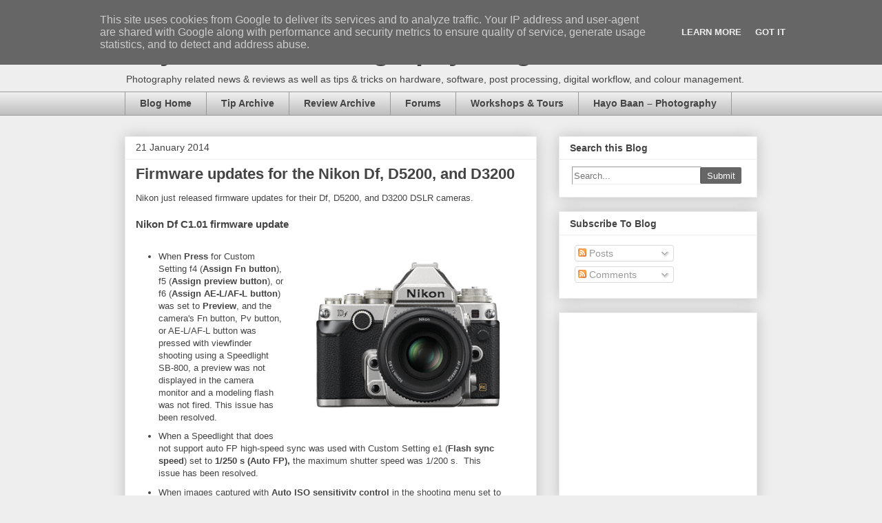

--- FILE ---
content_type: text/plain
request_url: https://www.google-analytics.com/j/collect?v=1&_v=j102&a=1136269085&t=pageview&_s=1&dl=https%3A%2F%2Fblog.hayobaan.nl%2F2014%2F01%2Ffirmware-updates-for-nikon-df-d5200-and.html&ul=en-us%40posix&dt=Hayo%20Baan%27s%20Photography%20Blog%3A%20Firmware%20updates%20for%20the%20Nikon%20Df%2C%20D5200%2C%20and%20D3200&sr=1280x720&vp=1280x720&_u=IEBAAEABAAAAACAAI~&jid=1265281572&gjid=5409041&cid=1602463521.1769911485&tid=UA-29309241-1&_gid=318103341.1769911485&_r=1&_slc=1&z=677489970
body_size: -450
content:
2,cG-Y2BXS7X4RW